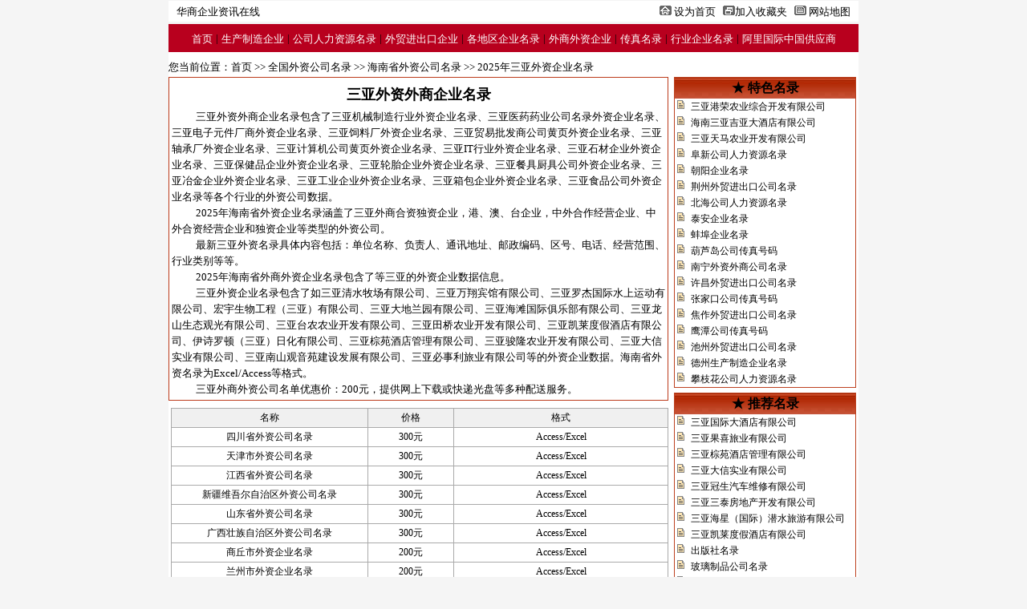

--- FILE ---
content_type: text/html
request_url: https://www.qdyoucheng.com/wgzhqydh/sanyawgzhqydh223.html
body_size: 3809
content:
<!DOCTYPE HTML PUBLIC "-//W3C//DTD HTML 4.01 Transitional//EN"
"http://www.w3.org/TR/html4/loose.dtd"><html>
<head>
<meta http-equiv="Content-Type" content="text/html; charset=gb2312">
<title>2025年三亚外商企业名录_三亚市外资公司-华商企业资讯在线</title>
<meta name="keywords" content="三亚外企、三亚外资公司黄页、三亚外商在华投资公司名录"/>
<meta name="description" content="2025年海南省外商外资企业名录包含了等三亚的外资企业数据信息。"/>
<link href="../css/midea.css" rel="stylesheet" type="text/css">
</head>
<body>
<div id="main_top">
  <div id="head_logo"> <a href="../index.html">华商企业资讯在线</a></div>
  <div id="hea_flash"><img src="../pic/top_img_06.gif" alt="设为主页" width="15" height="12"> <a href="#" onClick="this.style.behavior='url(#default#homepage)';this.sethomepage('http://www.qdyoucheng.com');return false;">设为首页</a> &nbsp;&nbsp;<img src="../pic/top_img_07.gif" alt="加入收藏夹" width="15" height="12"><a href="javascript:window.external.AddFavorite('http://www.qdyoucheng.com', '华商企业资讯在线')">加入收藏夹</a> &nbsp;&nbsp;<img src="../pic/top_img_08.gif" alt="网站地图" width="15" height="12"> <a href="../sitemap.html">网站地图</a></div>
</div>
<div id="main_nav">
  <p> <a href="../index.html">首页</a> | <a href="/gcsczz/gcsczz.html">生产制造企业</a> | <a href="/rsbrlzybm/rsbrlzybm.html">公司人力资源名录</a> | <a href="/wmjckgjmy/wmjckgjmy.html">外贸进出口企业</a> | <a href="/qydwjgml/qydwjgml.html">各地区企业名录</a> | <a href="/wgzhqydh/wgzhqydh.html">外商外资企业</a> | <a href="/dwczml/dwczml.html">传真名录</a> | <a href="/gghyqyml/gghyqyml.html">行业企业名录</a> | <a href="/algjzggys/algjzggys.html">阿里国际中国供应商</a></p>
</div>
<div id="main_zhishi">
  <div class="nav_nav">您当前位置：<a href="../index.html" >首页</a> &gt;&gt; <a href="wgzhqydh.html" >全国外资公司名录</a> &gt;&gt; <a href="hainanwgzhqydh11.html" >海南省外资公司名录</a> &gt;&gt; 2025年三亚外资企业名录 </div>
</div>
<div class="main_div">
  <div id="main_left">
    <div id="neirong">
      <h1>三亚外资外商企业名录</h1>
      <p>三亚外资外商企业名录包含了三亚机械制造行业外资企业名录、三亚医药药业公司名录外资企业名录、三亚电子元件厂商外资企业名录、三亚饲料厂外资企业名录、三亚贸易批发商公司黄页外资企业名录、三亚轴承厂外资企业名录、三亚计算机公司黄页外资企业名录、三亚IT行业外资企业名录、三亚石材企业外资企业名录、三亚保健品企业外资企业名录、三亚轮胎企业外资企业名录、三亚餐具厨具公司外资企业名录、三亚冶金企业外资企业名录、三亚工业企业外资企业名录、三亚箱包企业外资企业名录、三亚食品公司外资企业名录等各个行业的外资公司数据。</p><p>2025年海南省外资企业名录涵盖了三亚外商合资独资企业，港、澳、台企业，中外合作经营企业、中外合资经营企业和独资企业等类型的外资公司。</p><p>最新三亚外资名录具体内容包括：单位名称、负责人、通讯地址、邮政编码、区号、电话、经营范围、行业类别等等。</p><p>2025年海南省外商外资企业名录包含了等三亚的外资企业数据信息。</p><p>三亚外资企业名录包含了如三亚清水牧场有限公司、三亚万翔宾馆有限公司、三亚罗杰国际水上运动有限公司、宏宇生物工程（三亚）有限公司、三亚大地兰园有限公司、三亚海滩国际俱乐部有限公司、三亚龙山生态观光有限公司、三亚台农农业开发有限公司、三亚田桥农业开发有限公司、三亚凯莱度假酒店有限公司、伊诗罗顿（三亚）日化有限公司、三亚棕苑酒店管理有限公司、三亚骏隆农业开发有限公司、三亚大信实业有限公司、三亚南山观音苑建设发展有限公司、三亚必事利旅业有限公司等的外资企业数据。海南省外资名录为Excel/Access等格式。</p>
      <p>三亚外商外资公司名单优惠价：200元，提供网上下载或快递光盘等多种配送服务。</p>
    </div>
    <div class="heng_ge"></div>
    <div id="minglu_data">
      <table width="100%" border="0" cellpadding="1" cellspacing="1" bordercolor="#666666">
        <tr bgcolor="#F0F0F0">
          <td><div align="center">名称</div></td>
          <td width="100"><div align="center">价格</div></td>
          <td width="260"><div align="center">格式</div></td>
        </tr>
        <tr align="center" bgcolor="#FFFFFF" class="text"><td align="center" valign="middle"><a href="qgwzqy27.html" >四川省外资公司名录</a></td><td align="center" valign="middle">300元</td><td align="center" valign="middle">Access/Excel</td></tr><tr align="center" bgcolor="#FFFFFF" class="text"><td align="center" valign="middle"><a href="qgwzqy3.html" >天津市外资公司名录</a></td><td align="center" valign="middle">300元</td><td align="center" valign="middle">Access/Excel</td></tr><tr align="center" bgcolor="#FFFFFF" class="text"><td align="center" valign="middle"><a href="qgwzqy19.html" >江西省外资公司名录</a></td><td align="center" valign="middle">300元</td><td align="center" valign="middle">Access/Excel</td></tr><tr align="center" bgcolor="#FFFFFF" class="text"><td align="center" valign="middle"><a href="qgwzqy28.html" >新疆维吾尔自治区外资公司名录</a></td><td align="center" valign="middle">300元</td><td align="center" valign="middle">Access/Excel</td></tr><tr align="center" bgcolor="#FFFFFF" class="text"><td align="center" valign="middle"><a href="qgwzqy24.html" >山东省外资公司名录</a></td><td align="center" valign="middle">300元</td><td align="center" valign="middle">Access/Excel</td></tr><tr align="center" bgcolor="#FFFFFF" class="text"><td align="center" valign="middle"><a href="qgwzqy9.html" >广西壮族自治区外资公司名录</a></td><td align="center" valign="middle">300元</td><td align="center" valign="middle">Access/Excel</td></tr><tr align="center" bgcolor="#FFFFFF" class="text"><td align="center" valign="middle"><a href="wgzhqydh203.html" >商丘市外资企业名录</a></td><td align="center" valign="middle">200元</td><td align="center" valign="middle">Access/Excel</td></tr><tr align="center" bgcolor="#FFFFFF" class="text"><td align="center" valign="middle"><a href="wgzhqydh275.html" >兰州市外资企业名录</a></td><td align="center" valign="middle">200元</td><td align="center" valign="middle">Access/Excel</td></tr><tr align="center" bgcolor="#FFFFFF" class="text"><td align="center" valign="middle"><a href="wgzhqydh91.html" >连云港市外资企业名录</a></td><td align="center" valign="middle">200元</td><td align="center" valign="middle">Access/Excel</td></tr><tr align="center" bgcolor="#FFFFFF" class="text"><td align="center" valign="middle"><a href="wgzhqydh261.html" >昭通市外资企业名录</a></td><td align="center" valign="middle">200元</td><td align="center" valign="middle">Access/Excel</td></tr><tr align="center" bgcolor="#FFFFFF" class="text"><td align="center" valign="middle"><a href="wgzhqydh197.html" >周口市外资企业名录</a></td><td align="center" valign="middle">200元</td><td align="center" valign="middle">Access/Excel</td></tr><tr align="center" bgcolor="#FFFFFF" class="text"><td align="center" valign="middle"><a href="wgzhqydh149.html" >宜春市外资企业名录</a></td><td align="center" valign="middle">200元</td><td align="center" valign="middle">Access/Excel</td></tr>
      </table>
      <table width="100%" border="0" align="center" cellpadding="0" cellspacing="0" bordercolor="#666666">
        <tr bgcolor="#F0F0F0">
          <td height="28" align="center">名称</td>
          <td align="center">地址</td>
        </tr>
        <tr align="center" bgcolor="#FFFFFF" class="text"><td align="left" valign="middle">&nbsp;三亚必事利旅业有限公司</td><td align="left" valign="middle">&nbsp;三亚市河东路协裕大厦3楼</td></tr><tr align="center" bgcolor="#FFFFFF" class="text"><td align="left" valign="middle">&nbsp;三亚叙福楼酒家有限公司</td><td align="left" valign="middle">&nbsp;三亚市友谊路6号</td></tr><tr align="center" bgcolor="#FFFFFF" class="text"><td align="left" valign="middle">&nbsp;三亚金海旅业有限公司</td><td align="left" valign="middle">&nbsp;三亚市四二五医院办公楼一楼</td></tr><tr align="center" bgcolor="#FFFFFF" class="text"><td align="left" valign="middle">&nbsp;三亚堪索利振海服务有限公司</td><td align="left" valign="middle">&nbsp;三亚市西河西路祥泰大厦11E</td></tr><tr align="center" bgcolor="#FFFFFF" class="text"><td align="left" valign="middle">&nbsp;三亚三特索道有限公司</td><td align="left" valign="middle">&nbsp;三亚市商品街一巷25号803室</td></tr><tr align="center" bgcolor="#FFFFFF" class="text"><td align="left" valign="middle">&nbsp;三亚国际大酒店有限公司</td><td align="left" valign="middle">&nbsp;三亚市解放路</td></tr><tr align="center" bgcolor="#FFFFFF" class="text"><td align="left" valign="middle">&nbsp;三亚亚龙湾高尔夫球会有限公司</td><td align="left" valign="middle">&nbsp;三亚亚龙湾国家旅游度假区内</td></tr><tr align="center" bgcolor="#FFFFFF" class="text"><td align="left" valign="middle">&nbsp;三亚果喜旅业有限公司</td><td align="left" valign="middle">&nbsp;三亚市解放4路13号</td></tr><tr align="center" bgcolor="#FFFFFF" class="text"><td align="left" valign="middle">&nbsp;三亚万翔宾馆有限公司</td><td align="left" valign="middle">&nbsp;三亚市新建路7号</td></tr><tr align="center" bgcolor="#FFFFFF" class="text"><td align="left" valign="middle">&nbsp;三亚台农农业开发有限公司</td><td align="left" valign="middle">&nbsp;三亚市田独镇</td></tr><tr align="center" bgcolor="#FFFFFF" class="text"><td align="left" valign="middle">&nbsp;三亚亚龙湾海景国际酒店有限公司</td><td align="left" valign="middle">&nbsp;三亚市亚龙湾国家旅游度假区内</td></tr><tr align="center" bgcolor="#FFFFFF" class="text"><td align="left" valign="middle">&nbsp;三亚冠生汽车维修有限公司</td><td align="left" valign="middle">&nbsp;三亚市河东区月川路金杯厂内</td></tr><tr align="center" bgcolor="#FFFFFF" class="text"><td align="left" valign="middle">&nbsp;三亚海天天然气实业有限公司</td><td align="left" valign="middle">&nbsp;三亚市解放路4路33号</td></tr><tr align="center" bgcolor="#FFFFFF" class="text"><td align="left" valign="middle">&nbsp;三亚海辉水产养殖有限公司</td><td align="left" valign="middle">&nbsp;三亚市铁炉港内</td></tr><tr align="center" bgcolor="#FFFFFF" class="text"><td align="left" valign="middle">&nbsp;三亚蓬莱农业开发有限公司</td><td align="left" valign="middle">&nbsp;三亚市商品街4巷</td></tr><tr align="center" bgcolor="#FFFFFF" class="text"><td align="left" valign="middle">&nbsp;三亚环亚旅业开发有限公司</td><td align="left" valign="middle">&nbsp;三亚市榆亚大道滨海度假村别墅小区</td></tr><tr align="center" bgcolor="#FFFFFF" class="text"><td align="left" valign="middle">&nbsp;鸿基光彩事业（三亚）发展有限公司</td><td align="left" valign="middle">&nbsp;三亚市西河西路祥泰大厦15楼E座</td></tr><tr align="center" bgcolor="#FFFFFF" class="text"><td align="left" valign="middle">&nbsp;三亚西岛云洋旅业有限公司</td><td align="left" valign="middle">&nbsp;三亚市西岛</td></tr><tr align="center" bgcolor="#FFFFFF" class="text"><td align="left" valign="middle">&nbsp;三亚头等舱餐饮有限公司</td><td align="left" valign="middle">&nbsp;三亚市跃进路03号</td></tr><tr align="center" bgcolor="#FFFFFF" class="text"><td align="left" valign="middle">&nbsp;三亚龙山生态观光有限公司</td><td align="left" valign="middle">&nbsp;三亚市东河西路63号</td></tr><tr align="center" bgcolor="#FFFFFF" class="text"><td align="left" valign="middle">&nbsp;三亚萨拉伯儿金岛饮食有限公司</td><td align="left" valign="middle">&nbsp;三亚市鹿岭路青云台别墅1幢</td></tr><tr align="center" bgcolor="#FFFFFF" class="text"><td align="left" valign="middle">&nbsp;三亚牙龙湾海辉度假村有限公司</td><td align="left" valign="middle">&nbsp;亚龙湾国家旅游度假区内</td></tr><tr align="center" bgcolor="#FFFFFF" class="text"><td align="left" valign="middle">&nbsp;伊诗罗顿（三亚）日化有限公司</td><td align="left" valign="middle">&nbsp;三亚市河东路狗子园大厦5楼</td></tr><tr align="center" bgcolor="#FFFFFF" class="text"><td align="left" valign="middle">&nbsp;三亚东方花园酒店有限公司</td><td align="left" valign="middle">&nbsp;三亚市大东海开发区花园路</td></tr>
      </table>
    </div>
  </div>
  <div id="main_right">
    <div class="tuijian">
      <h2 class="title_text">★ 特色名录</h2>
      <ul>
        <li>三亚港荣农业综合开发有限公司</li><li>海南三亚吉亚大酒店有限公司</li><li>三亚天马农业开发有限公司</li><li><a href ="http://www.qdyoucheng.com/rsbrlzybm/fuxinshirsbrlzybm374.html" target="_blank">阜新公司人力资源名录</a></li><li><a href ="http://www.qdyoucheng.com/qydwjgml/chaoyangqydwjgml60.html" target="_blank">朝阳企业名录</a></li><li><a href ="http://www.qdyoucheng.com/wmjckgjmy/jingzhouwmjckgjmy186.html" target="_blank">荆州外贸进出口公司名录</a></li><li><a href ="http://www.qdyoucheng.com/rsbrlzybm/beihaishirsbrlzybm233.html" target="_blank">北海公司人力资源名录</a></li><li><a href ="http://www.qdyoucheng.com/qydwjgml/taianqydwjgml122.html" target="_blank">泰安企业名录</a></li><li><a href ="http://www.qdyoucheng.com/qydwjgml/bengbuqydwjgml100.html" target="_blank">蚌埠企业名录</a></li><li><a href ="http://www.qdyoucheng.com/dwczml/huludaoshidwczml375.html" target="_blank">葫芦岛公司传真号码</a></li><li><a href ="http://www.qdyoucheng.com/wgzhqydh/nanningwgzhqydh225.html" target="_blank">南宁外资外商公司名录</a></li><li><a href ="http://www.qdyoucheng.com/wmjckgjmy/xuchangwmjckgjmy193.html" target="_blank">许昌外贸进出口公司名录</a></li><li><a href ="http://www.qdyoucheng.com/dwczml/zhangjiakoudwczml48.html" target="_blank">张家口公司传真号码</a></li><li><a href ="http://www.qdyoucheng.com/wmjckgjmy/jiaozuowmjckgjmy189.html" target="_blank">焦作外贸进出口公司名录</a></li><li><a href ="http://www.qdyoucheng.com/dwczml/yingtandwczml148.html" target="_blank">鹰潭公司传真号码</a></li><li><a href ="http://www.qdyoucheng.com/wmjckgjmy/chizhouwmjckgjmy113.html" target="_blank">池州外贸进出口公司名录</a></li><li><a href ="http://www.qdyoucheng.com/gcsczz/dezhougcsczz118.html" target="_blank">德州生产制造企业名录</a></li><li><a href ="http://www.qdyoucheng.com/rsbrlzybm/panzhihuarsbrlzybm247.html" target="_blank">攀枝花公司人力资源名录</a></li>
      </ul>
    </div>
    <div class="heng_ge"></div>
    <div class="tuijian">
      <h2 class="title_text">★ 推荐名录</h2>
      <ul>
        <li>三亚国际大酒店有限公司</li><li>三亚果喜旅业有限公司</li><li>三亚棕苑酒店管理有限公司</li><li>三亚大信实业有限公司</li><li>三亚冠生汽车维修有限公司</li><li>三亚三泰房地产开发有限公司</li><li>三亚海星（国际）潜水旅游有限公司</li><li>三亚凯莱度假酒店有限公司</li><li><a href="http://www.qdyoucheng.com/gghyqyml/chubanshegghyqyml.html" target="_blank">出版社名录</a></li><li><a href="http://www.qdyoucheng.com/gghyqyml/boli-zhipingghyqyml.html" target="_blank">玻璃制品公司名录</a></li><li><a href="http://www.qdyoucheng.com/gghyqyml/guoji-huoyungghyqyml.html" target="_blank">国际货运公司名录</a></li><li><a href="http://www.qdyoucheng.com/gghyqyml/shipingghyqyml.html" target="_blank">食品公司名录</a></li><li><a href="http://www.qdyoucheng.com/gghyqyml/jituan-gongsigghyqyml.html" target="_blank">集团公司名录</a></li><li><a href="http://www.qdyoucheng.com/gghyqyml/qiche-jiaxiaogghyqyml.html" target="_blank">驾驶培训汽车驾校名录</a></li><li><a href="http://www.qdyoucheng.com/gghyqyml/gaoxinjishugghyqyml.html" target="_blank">房地产经纪代理公司名录</a></li><li><a href="http://www.qdyoucheng.com/gghyqyml/taizi-qiyegghyqyml.html" target="_blank">台资企业名录</a></li>
      </ul>
    </div>
    <div class="heng_ge"></div>
    <div class="tuijian">
      <h2 class="title_text">★ 相关名录</h2>
      <ul>
        <li><a href ="../rsbrlzybm/sanyarsbrlzybm223.html">三亚公司人力资源名录</a></li><li><a href ="../wmjckgjmy/sanyawmjckgjmy223.html">三亚外贸进出口公司名录</a></li><li><a href ="../gcsczz/sanyagcsczz223.html">三亚生产制造企业名录</a></li><li><a href ="../dwczml/sanyadwczml223.html">三亚公司传真号码</a></li><li><a href ="../qydwjgml/sanyaqydwjgml223.html">三亚企业名录</a></li><li><a href ="../wgzhqydh/sanyawgzhqydh223.html">三亚外资外商公司名录</a></li><li><a href ="http://www.qdyoucheng.com/gghyqyml/fanyigongsigghyqyml25.html" target="_blank">山西翻译服务业企业名录</a></li><li><a href ="http://www.qdyoucheng.com/gghyqyml/peixun-jigougghyqyml3.html" target="_blank">天津培训机构名录</a></li><li><a href ="http://www.qdyoucheng.com/gghyqyml/xinxi-zixungghyqyml19.html" target="_blank">江西信息咨询公司名录</a></li><li><a href ="http://www.qdyoucheng.com/gghyqyml/shouyaogghyqyml22.html" target="_blank">宁夏兽药制造企业名单</a></li><li><a href ="http://www.qdyoucheng.com/gghyqyml/baozhuanggghyqyml11.html" target="_blank">海南包装企业名录</a></li><li><a href ="http://www.qdyoucheng.com/gghyqyml/jituan-gongsigghyqyml13.html" target="_blank">河南集团公司名录</a></li><li><a href ="http://www.qdyoucheng.com/gghyqyml/ruanjiangghyqyml29.html" target="_blank">西藏软件公司名录</a></li><li><a href ="http://www.qdyoucheng.com/gghyqyml/yanjingdiangghyqyml23.html" target="_blank">青海眼镜店名录</a></li><li><a href ="http://www.qdyoucheng.com/gghyqyml/fuliyuangghyqyml31.html" target="_blank">浙江福利院名录</a></li><li><a href ="http://www.qdyoucheng.com/gghyqyml/gongyipingghyqyml7.html" target="_blank">甘肃礼品工艺品企业名录</a></li><li><a href ="http://www.qdyoucheng.com/gghyqyml/baozhuanggghyqyml10.html" target="_blank">贵州包装企业名录</a></li><li><a href ="http://www.qdyoucheng.com/gghyqyml/zhongzhuan-jixiaogghyqyml26.html" target="_blank">陕西中专技校名录</a></li><li><a href ="http://www.qdyoucheng.com/gghyqyml/ruanjiangghyqyml30.html" target="_blank">云南软件公司名录</a></li><li><a href ="http://www.qdyoucheng.com/gghyqyml/zilaishuigghyqyml14.html" target="_blank">黑龙江自来水公司名录</a></li><li><a href ="http://www.qdyoucheng.com/gghyqyml/gangaotaigghyqyml1.html" target="_blank">北京港澳台企业名录</a></li>
      </ul>
    </div>
  </div>
</div>
<div id="main_gongju">
  <p>实用工具：<a href="/zidian/" target="_blank">汉字flash动画笔顺在线查询</a></p>
  <p>友情衔接：<a href="https://www.bangongxiaoge.com" target="_blank">办公小哥</a></p>
</div>
<div class="dibu_hongxian"></div>
<div class="main_div" id="footer"><img src="../pic/fooooter.jpg" width="760" height="81"></div>
</body>
</html>
<script type="text/javascript" src="../js/tj.js"></script>

--- FILE ---
content_type: text/css
request_url: https://www.qdyoucheng.com/css/midea.css
body_size: 781
content:
body {
	padding: 0px;
	font-size: 13px;
	background-color: #F5F5F5;
	text-align:center
	margin:0; 
	margin: 0px;
}
#main_top {
	width: 860px;
	margin-top: 1px;
	margin-right: auto;
	margin-bottom: 3px;
	margin-left: auto;
	height: 26px;
	background-color: #FFFFFF;
}

#head_right {
	float: left;
	width: 120px;
}


#head_right ul {
	margin-top: 0px;
	margin-right: 0px;
	margin-bottom: 0px;
	margin-left: 0px;
	font-size: 13px;
	line-height: 23px;
}
a:link {
	color: #000000;
	text-decoration: none;
}


#head_right li {
	list-style-type: none;
	text-align: left;
	text-indent: -10px;
}

#head_logo {
	float: left;
	width: 200px;
	margin: 0px;
	padding-top: 5px;
	padding-right: 0px;
	padding-bottom: 5px;
	padding-left: 10px;
}


#hea_flash {
	float: left;
	width: 640px;
	text-align: right;
	padding-right: 10px;
	padding-top: 5px;
	padding-bottom: 5px;
}

#main_nav {
	width: 860px;
	background-color: #B8001E;
	margin-top: 0px;
	margin-right: auto;
	margin-bottom: 0px;
	margin-left: auto;
	padding-top: 3px;
	padding-right: 0px;
	padding-bottom: 3px;
	padding-left: 0px;
}

#main_nav a {
	text-decoration: none;
	font-size: 13px;
	background-color: #B8001E;
	color: #FFFFFF;
	text-align: center;
	vertical-align: middle;
	margin-right: 1px;
	clear: left;
	line-height: 20px;
	margin-left: 1px;
}

.main_div {
	width: 860px;
	top: 0px;
	margin: 0px auto;
	overflow:auto;
	zoom:1;
	background-color: #FFFFFF;
}

.tuijian {
	font-size: 12px;
	border: 1px solid #BD4221;
	width: 225px;
	text-align: left;
}
.heng_ge {
	margin: 0px;
	padding: 0px;
	height: 6px;
}
#neirong {
	margin: 0px;
	width: 615px;
	border: 1px solid #BC3B1B;
	padding: 3px;
}

.tuijian li {
	list-style-image: url(../pic/h_article.gif);
	list-style-type: none;
	line-height: 20px;
	width: 100%;
}
.tuijian ul {
	padding: 0px;
	margin-top: 0px;
	margin-right: 0px;
	margin-bottom: 0px;
	margin-left: 20px;
}

#minglu_data {
	font-size: 12px;
	padding: 3px;
	width: 620px;
}

#minglu_data table {
	border: 1px solid #aaa;
	border-collapse:collapse;
}

#minglu_data td {
	border: 1px solid #aaa;
	padding: 3px;
	line-height: 17px;
}

#minglu_data2 {
	font-size: 12px;
	padding: 3px;
	width: 620px;
}

#minglu_data2 table {
	border: 1px solid #aaa;
	border-collapse:collapse;
}

#minglu_data2 td {
	border: 1px solid #aaa;
	padding: 3px;
	line-height: 17px;
}

#main_zhishi {
	width: 860px;
	margin-top: 0px;
	margin-right: auto;
	margin-bottom: 0px;
	margin-left: auto;
	padding-top: 10px;
	background-color: #FFFFFF;
	text-align: left;
	height: 21px;
}
#zhizhi_nav {
	float: left;
	width: 430px;
}
#zhizhi_gonggao {
	margin: 0px;
	float: left;
}

#main_left {
	width: 630px;
	float: left;
	margin: 0px;
	padding: 0px;
}
#main_right {
	margin: 0px;
	padding: 0px;
	float: left;
}



h1 {
	font-size: 18px;
	line-height: 30px;
	text-align: center;
	padding: 0px;
	margin-top: 3px;
	margin-bottom: 3px;
}
h2 {
	font-size: 16px;
	line-height: 26px;
	margin: 0px;
	padding: 0px;
	text-align: center;
}
.title_text {
	background-image: url(../pic/menu-1.jpg);
	background-repeat: repeat-x;
}
#neirong p {
	line-height: 20px;
	text-indent: 30px;
	margin: 0px;
}
#footer {
	width: 860px;
	text-align: center;
}
#main_nav p {
	margin-top: 6px;
	margin-right: 6px;
	margin-bottom: 3px;
	margin-left: 6px;
	text-align: center;
	padding: 0px;
}
#head_right a:link {
	color: #000000;
	text-decoration: none;
}
#head_right a:hover {
	color: #FF0000;
	text-decoration: none;
}
#head_right a:visited {
	color: #000000;
	text-decoration: none;
}
.dibu_hongxian {
	width: 860px;
	top: 0px;
	overflow:auto;
	zoom:1;
	background-color: #B8001E;
	height: 2px;
	margin-top: 2px;
	margin-right: auto;
	margin-bottom: 2px;
	margin-left: auto;
}
#main_gongju {
	background-position: left;
	height: 40px;
	width: 860px;
	margin-top: 3px;
	margin-right: auto;
	margin-bottom: 3px;
	margin-left: auto;
	padding-top: 3px;
	padding-bottom: 3px;
	padding-right: 0px;
	padding-left: 0px;
}

#main_gongju  p{
	margin: 0px;
	height: 20px;
}
.nav_nav {
	float: left;
	height: 20px;
	width: 70%;
}
.nav_fang {
	float: left;
	width: 29%;
	height: 20px;
}


--- FILE ---
content_type: text/javascript
request_url: https://www.qdyoucheng.com/js/tj.js
body_size: 39
content:
// JavaScript Document
var _hmt = _hmt || [];
(function() {
  var hm = document.createElement("script");
  hm.src = "https://hm.baidu.com/hm.js?52b6e95362c67a73122b84a2f0ceb570";
  var s = document.getElementsByTagName("script")[0]; 
  s.parentNode.insertBefore(hm, s);
})();

